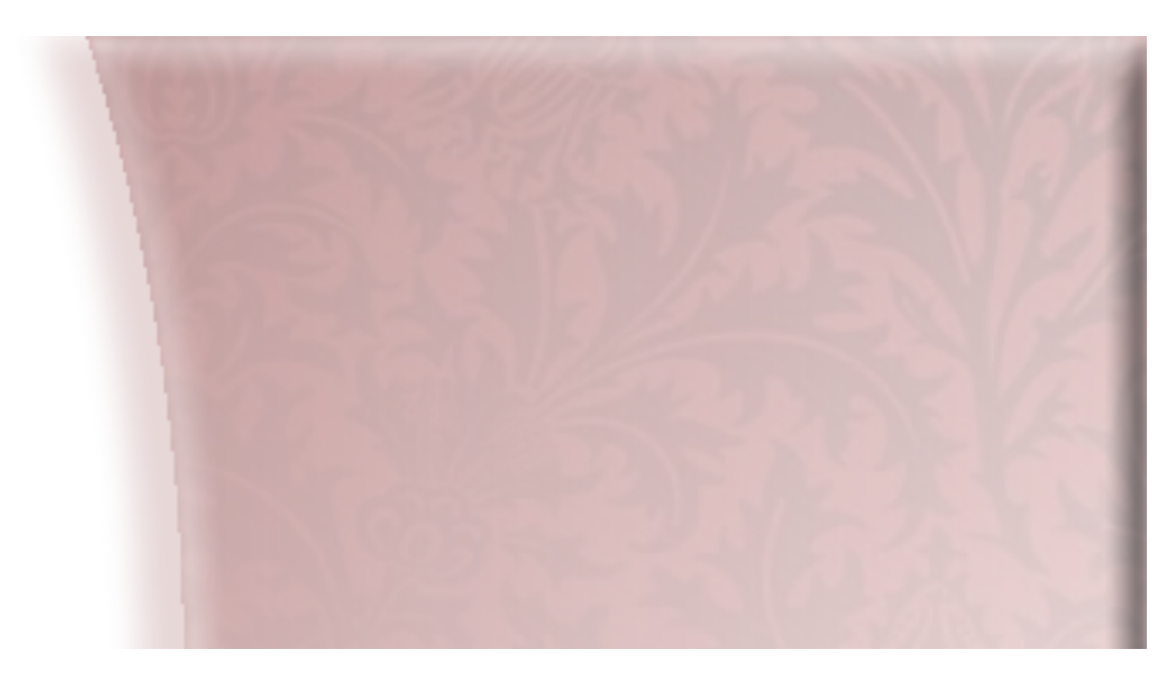

--- FILE ---
content_type: text/html; charset=utf-8
request_url: https://haus-breuss.at/index.php/en/location
body_size: 10176
content:
<!DOCTYPE html>
<html dir="ltr" lang="en-gb">
<head>
    <base href="https://haus-breuss.at/index.php/en/location" />
	<meta http-equiv="content-type" content="text/html; charset=utf-8" />
	<meta name="keywords" content="Zillertal, Hippach, Ramsau, Schwendau, Urlaub, Holiday, Appartements, Haus, Wohlfühlen, Traumdomiziel, liebevoll, eingerichtete, liebevoll eingerichtete, Edelweiß" />
	<meta name="author" content="Admin" />
	<meta name="description" content="Ankommen und Wohlfühlen ... in Ihrem Traumdomiziel im Zillertal!
Unseres Hauses vermieten wir 2 moderne, komfortable und liebevoll eingerichtete Appartements." />
	<meta name="generator" content="Joomla! - Open Source Content Management" />
	<title>Directions / Location</title>
	<link href="/templates/haus_breuss/favicon.ico" rel="shortcut icon" type="image/vnd.microsoft.icon" />
	<link href="/plugins/system/rokbox/assets/styles/rokbox.css" rel="stylesheet" type="text/css" />
	<link href="https://haus-breuss.at/media/plg_sketchcookies/stylesheets/styles.css" rel="stylesheet" type="text/css" />
	<script type="application/json" class="joomla-script-options new">{"csrf.token":"a059f3ee5e94eb862c40c227b201c135","system.paths":{"root":"","base":""}}</script>
	<script src="/media/system/js/mootools-core.js?f4f801ba93f5819015c3d95ad2e6e85e" type="text/javascript"></script>
	<script src="/media/system/js/core.js?f4f801ba93f5819015c3d95ad2e6e85e" type="text/javascript"></script>
	<script src="/media/system/js/mootools-more.js?f4f801ba93f5819015c3d95ad2e6e85e" type="text/javascript"></script>
	<script src="/media/jui/js/jquery.min.js?f4f801ba93f5819015c3d95ad2e6e85e" type="text/javascript"></script>
	<script src="/media/jui/js/jquery-noconflict.js?f4f801ba93f5819015c3d95ad2e6e85e" type="text/javascript"></script>
	<script src="/media/jui/js/jquery-migrate.min.js?f4f801ba93f5819015c3d95ad2e6e85e" type="text/javascript"></script>
	<script src="/media/system/js/caption.js?f4f801ba93f5819015c3d95ad2e6e85e" type="text/javascript"></script>
	<script src="/plugins/system/rokbox/assets/js/rokbox.js" type="text/javascript"></script>
	<script src="https://haus-breuss.at/media/plg_sketchcookies/scripts/general.min.js" type="text/javascript"></script>
	<script type="text/javascript">
jQuery(function($) {
			 $('.hasTip').each(function() {
				var title = $(this).attr('title');
				if (title) {
					var parts = title.split('::', 2);
					var mtelement = document.id(this);
					mtelement.store('tip:title', parts[0]);
					mtelement.store('tip:text', parts[1]);
				}
			});
			var JTooltips = new Tips($('.hasTip').get(), {"maxTitleChars": 50,"fixed": false});
		});jQuery(window).on('load',  function() {
				new JCaption('img.caption');
			});if (typeof RokBoxSettings == 'undefined') RokBoxSettings = {pc: '100'};

window.cookieconsent_options = {"message":"Cookies help us in providing our services. By using our services, you agree that we use cookies.","dismiss":"Accept X","learnMore":"More information...","link":"https://www.haus-breuss.at/index.php/en/contact/privacy-policy","theme":false, "expiryDays":365};
	</script>

    <link rel="stylesheet" href="/templates/system/css/system.css" />
    <link rel="stylesheet" href="/templates/system/css/general.css" />

    <meta name="viewport" content="initial-scale = 1.0, maximum-scale = 1.0, user-scalable = no, width = device-width" />
    <!--[if lt IE 9]><script src="https://html5shiv.googlecode.com/svn/trunk/html5.js"></script><![endif]-->
    <link rel="stylesheet" href="/templates/haus_breuss/css/template.css" media="screen" type="text/css" />
    <!--[if lte IE 7]><link rel="stylesheet" href="/templates/haus_breuss/css/template.ie7.css" media="screen" /><![endif]-->
    <link rel="stylesheet" href="/templates/haus_breuss/css/template.responsive.css" media="all" type="text/css" />
<link rel="stylesheet" type="text/css" href="http://fonts.googleapis.com/css?family=Dancing+Script&amp;subset=latin" />

<link rel="shortcut icon" href="/templates/haus_breuss/favicon.ico" type="image/x-icon" />
    <script>if ('undefined' != typeof jQuery) document._artxJQueryBackup = jQuery;</script>
    <script src="/templates/haus_breuss/jquery.js"></script>
    <script>jQuery.noConflict();</script>
    <script src="/templates/haus_breuss/script.js"></script>
    <script src="/templates/haus_breuss/script.responsive.js"></script>
    <script src="/templates/haus_breuss/modules.js"></script>
    <script>if(typeof jQuery != "undefined") window.artxJQuery = jQuery;</script>    <script>if (document._artxJQueryBackup) jQuery = document._artxJQueryBackup;</script>





<!-- www.wd-profi.de - Webdesign, Printmedien & mehr... -->





<link rel="stylesheet" type="text/css" href="/media/smartslider3/src/SmartSlider3/Application/Frontend/Assets/dist/smartslider.min.css?ver=f0b633e7" media="all">
<link rel="stylesheet" type="text/css" href="https://fonts.googleapis.com/css?display=swap&amp;family=Roboto%3A300%2C400" media="all">
<style data-related="n2-ss-2">div#n2-ss-2 .n2-ss-slider-1{display:grid;position:relative;}div#n2-ss-2 .n2-ss-slider-2{display:grid;position:relative;overflow:hidden;padding:0px 0px 0px 0px;border:0px solid RGBA(62,62,62,1);border-radius:0px;background-clip:padding-box;background-repeat:repeat;background-position:50% 50%;background-size:cover;background-attachment:scroll;z-index:1;}div#n2-ss-2:not(.n2-ss-loaded) .n2-ss-slider-2{background-image:none !important;}div#n2-ss-2 .n2-ss-slider-3{display:grid;grid-template-areas:'cover';position:relative;overflow:hidden;z-index:10;}div#n2-ss-2 .n2-ss-slider-3 > *{grid-area:cover;}div#n2-ss-2 .n2-ss-slide-backgrounds,div#n2-ss-2 .n2-ss-slider-3 > .n2-ss-divider{position:relative;}div#n2-ss-2 .n2-ss-slide-backgrounds{z-index:10;}div#n2-ss-2 .n2-ss-slide-backgrounds > *{overflow:hidden;}div#n2-ss-2 .n2-ss-slide-background{transform:translateX(-100000px);}div#n2-ss-2 .n2-ss-slider-4{place-self:center;position:relative;width:100%;height:100%;z-index:20;display:grid;grid-template-areas:'slide';}div#n2-ss-2 .n2-ss-slider-4 > *{grid-area:slide;}div#n2-ss-2.n2-ss-full-page--constrain-ratio .n2-ss-slider-4{height:auto;}div#n2-ss-2 .n2-ss-slide{display:grid;place-items:center;grid-auto-columns:100%;position:relative;z-index:20;-webkit-backface-visibility:hidden;transform:translateX(-100000px);}div#n2-ss-2 .n2-ss-slide{perspective:1000px;}div#n2-ss-2 .n2-ss-slide-active{z-index:21;}.n2-ss-background-animation{position:absolute;top:0;left:0;width:100%;height:100%;z-index:3;}div#n2-ss-2 .n2-ss-background-animation{position:absolute;top:0;left:0;width:100%;height:100%;z-index:3;}div#n2-ss-2 .n2-ss-background-animation .n2-ss-slide-background{z-index:auto;}div#n2-ss-2 .n2-bganim-side{position:absolute;left:0;top:0;overflow:hidden;background:RGBA(51,51,51,1);}div#n2-ss-2 .n2-bganim-tile-overlay-colored{z-index:100000;background:RGBA(51,51,51,1);}div#n2-ss-2 .n2-ss-control-bullet{visibility:hidden;text-align:center;justify-content:center;z-index:14;}div#n2-ss-2 .n2-ss-control-bullet--calculate-size{left:0 !important;}div#n2-ss-2 .n2-ss-control-bullet-horizontal.n2-ss-control-bullet-fullsize{width:100%;}div#n2-ss-2 .n2-ss-control-bullet-vertical.n2-ss-control-bullet-fullsize{height:100%;flex-flow:column;}div#n2-ss-2 .nextend-bullet-bar{display:inline-flex;vertical-align:top;visibility:visible;align-items:center;flex-wrap:wrap;}div#n2-ss-2 .n2-bar-justify-content-left{justify-content:flex-start;}div#n2-ss-2 .n2-bar-justify-content-center{justify-content:center;}div#n2-ss-2 .n2-bar-justify-content-right{justify-content:flex-end;}div#n2-ss-2 .n2-ss-control-bullet-vertical > .nextend-bullet-bar{flex-flow:column;}div#n2-ss-2 .n2-ss-control-bullet-fullsize > .nextend-bullet-bar{display:flex;}div#n2-ss-2 .n2-ss-control-bullet-horizontal.n2-ss-control-bullet-fullsize > .nextend-bullet-bar{flex:1 1 auto;}div#n2-ss-2 .n2-ss-control-bullet-vertical.n2-ss-control-bullet-fullsize > .nextend-bullet-bar{height:100%;}div#n2-ss-2 .nextend-bullet-bar .n2-bullet{cursor:pointer;transition:background-color 0.4s;}div#n2-ss-2 .nextend-bullet-bar .n2-bullet.n2-active{cursor:default;}div#n2-ss-2 div.n2-ss-bullet-thumbnail-container{position:absolute;z-index:10000000;}div#n2-ss-2 .n2-ss-bullet-thumbnail-container .n2-ss-bullet-thumbnail{background-size:cover;background-repeat:no-repeat;background-position:center;}div#n2-ss-2 .nextend-arrow{cursor:pointer;overflow:hidden;line-height:0 !important;z-index:18;-webkit-user-select:none;}div#n2-ss-2 .nextend-arrow img{position:relative;display:block;}div#n2-ss-2 .nextend-arrow img.n2-arrow-hover-img{display:none;}div#n2-ss-2 .nextend-arrow:FOCUS img.n2-arrow-hover-img,div#n2-ss-2 .nextend-arrow:HOVER img.n2-arrow-hover-img{display:inline;}div#n2-ss-2 .nextend-arrow:FOCUS img.n2-arrow-normal-img,div#n2-ss-2 .nextend-arrow:HOVER img.n2-arrow-normal-img{display:none;}div#n2-ss-2 .nextend-arrow-animated{overflow:hidden;}div#n2-ss-2 .nextend-arrow-animated > div{position:relative;}div#n2-ss-2 .nextend-arrow-animated .n2-active{position:absolute;}div#n2-ss-2 .nextend-arrow-animated-fade{transition:background 0.3s, opacity 0.4s;}div#n2-ss-2 .nextend-arrow-animated-horizontal > div{transition:all 0.4s;transform:none;}div#n2-ss-2 .nextend-arrow-animated-horizontal .n2-active{top:0;}div#n2-ss-2 .nextend-arrow-previous.nextend-arrow-animated-horizontal .n2-active{left:100%;}div#n2-ss-2 .nextend-arrow-next.nextend-arrow-animated-horizontal .n2-active{right:100%;}div#n2-ss-2 .nextend-arrow-previous.nextend-arrow-animated-horizontal:HOVER > div,div#n2-ss-2 .nextend-arrow-previous.nextend-arrow-animated-horizontal:FOCUS > div{transform:translateX(-100%);}div#n2-ss-2 .nextend-arrow-next.nextend-arrow-animated-horizontal:HOVER > div,div#n2-ss-2 .nextend-arrow-next.nextend-arrow-animated-horizontal:FOCUS > div{transform:translateX(100%);}div#n2-ss-2 .nextend-arrow-animated-vertical > div{transition:all 0.4s;transform:none;}div#n2-ss-2 .nextend-arrow-animated-vertical .n2-active{left:0;}div#n2-ss-2 .nextend-arrow-previous.nextend-arrow-animated-vertical .n2-active{top:100%;}div#n2-ss-2 .nextend-arrow-next.nextend-arrow-animated-vertical .n2-active{bottom:100%;}div#n2-ss-2 .nextend-arrow-previous.nextend-arrow-animated-vertical:HOVER > div,div#n2-ss-2 .nextend-arrow-previous.nextend-arrow-animated-vertical:FOCUS > div{transform:translateY(-100%);}div#n2-ss-2 .nextend-arrow-next.nextend-arrow-animated-vertical:HOVER > div,div#n2-ss-2 .nextend-arrow-next.nextend-arrow-animated-vertical:FOCUS > div{transform:translateY(100%);}div#n2-ss-2 .n2-font-44c69e90cad83678a4b6bd499edbcbd2-paragraph{font-family: 'Roboto','Arial';color: #282828;font-size:87.5%;text-shadow: none;line-height: 1.5;font-weight: normal;font-style: normal;text-decoration: none;text-align: left;letter-spacing: normal;word-spacing: normal;text-transform: none;}div#n2-ss-2 .n2-font-44c69e90cad83678a4b6bd499edbcbd2-paragraph a, div#n2-ss-2 .n2-font-44c69e90cad83678a4b6bd499edbcbd2-paragraph a:FOCUS{font-family: 'Roboto','Arial';color: #1890d7;font-size:100%;text-shadow: none;line-height: 1.5;font-weight: normal;font-style: normal;text-decoration: none;text-align: left;letter-spacing: normal;word-spacing: normal;text-transform: none;}div#n2-ss-2 .n2-style-ddfb1b754265dce08ede9af650afba89-dot{background: RGBA(255,255,255,0.67);opacity:1;padding:5px 5px 5px 5px ;box-shadow: none;border: 2px solid RGBA(255,255,255,0);border-radius:50px;margin:4px;}div#n2-ss-2 .n2-style-ddfb1b754265dce08ede9af650afba89-dot.n2-active, div#n2-ss-2 .n2-style-ddfb1b754265dce08ede9af650afba89-dot:HOVER, div#n2-ss-2 .n2-style-ddfb1b754265dce08ede9af650afba89-dot:FOCUS{background: RGBA(1,173,211,0);border: 2px solid RGBA(255,255,255,0.67);}div#n2-ss-2 .n2-ss-slide-limiter{max-width:1027px;}div#n2-ss-2 .n-uc-V1R5PS5bMC3D{padding:0px 0px 0px 0px}div#n2-ss-2 .n-uc-xZwKsKaAmZgH{padding:0px 0px 0px 0px}div#n2-ss-2 .n-uc-IZRyE1i0bbhC{padding:0px 0px 0px 0px}div#n2-ss-2 .n-uc-g0MqsenP47JT{padding:0px 0px 0px 0px}div#n2-ss-2 .n-uc-Y1rTgZxnN04X{padding:0px 0px 0px 0px}div#n2-ss-2 .n-uc-Rn1lT5wLdsVp{padding:0px 0px 0px 0px}div#n2-ss-2 .n-uc-E9V5fURVO83h{padding:0px 0px 0px 0px}div#n2-ss-2 .n-uc-MqZZVoPR23Fq{padding:0px 0px 0px 0px}div#n2-ss-2 .n-uc-TfIxjILdjMuw{padding:0px 0px 0px 0px}div#n2-ss-2 .n-uc-k8lZD15p3mHN{padding:0px 0px 0px 0px}div#n2-ss-2 .nextend-arrow img{width: 32px}@media (min-width: 1200px){div#n2-ss-2 [data-hide-desktopportrait="1"]{display: none !important;}}@media (orientation: landscape) and (max-width: 1199px) and (min-width: 901px),(orientation: portrait) and (max-width: 1199px) and (min-width: 701px){div#n2-ss-2 .n-uc-OcpE71t7sPA2{display:none}div#n2-ss-2 .n-uc-HCJoUuSNSLHY{display:none}div#n2-ss-2 .n-uc-5rIcgEH6TDF7{display:none}div#n2-ss-2 .n-uc-x8EGXvrWnJjR{display:none}div#n2-ss-2 .n-uc-aQG7TOduPhI3{display:none}div#n2-ss-2 .n-uc-6ImxmTZypKbX{display:none}div#n2-ss-2 .n-uc-YbrSwU1bhKRr{display:none}div#n2-ss-2 .n-uc-o6mgQib7dVCO{display:none}div#n2-ss-2 .n-uc-2gkG5AKSysht{display:none}div#n2-ss-2 .n-uc-g9O2IIllWjM5{display:none}div#n2-ss-2 .n-uc-gaXogj2DfTtH{display:none}div#n2-ss-2 .n-uc-bzMpdbUaslDJ{display:none}div#n2-ss-2 [data-hide-tabletportrait="1"]{display: none !important;}.n2-section-smartslider[data-ssid="2"]{display: none;}}@media (orientation: landscape) and (max-width: 900px),(orientation: portrait) and (max-width: 700px){div#n2-ss-2 .n-uc-OcpE71t7sPA2{display:none}div#n2-ss-2 .n-uc-HCJoUuSNSLHY{display:none}div#n2-ss-2 .n-uc-5rIcgEH6TDF7{display:none}div#n2-ss-2 .n-uc-x8EGXvrWnJjR{display:none}div#n2-ss-2 .n-uc-aQG7TOduPhI3{display:none}div#n2-ss-2 .n-uc-6ImxmTZypKbX{display:none}div#n2-ss-2 .n-uc-YbrSwU1bhKRr{display:none}div#n2-ss-2 .n-uc-o6mgQib7dVCO{display:none}div#n2-ss-2 .n-uc-2gkG5AKSysht{display:none}div#n2-ss-2 .n-uc-g9O2IIllWjM5{display:none}div#n2-ss-2 .n-uc-gaXogj2DfTtH{display:none}div#n2-ss-2 .n-uc-bzMpdbUaslDJ{display:none}div#n2-ss-2 [data-hide-mobileportrait="1"]{display: none !important;}.n2-section-smartslider[data-ssid="2"]{display: none;}div#n2-ss-2 .nextend-arrow img{width: 16px}}</style>
<script>(function(){this._N2=this._N2||{_r:[],_d:[],r:function(){this._r.push(arguments)},d:function(){this._d.push(arguments)}}}).call(window);!function(a){a.indexOf("Safari")>0&&-1===a.indexOf("Chrome")&&document.documentElement.style.setProperty("--ss-safari-fix-225962","1px")}(navigator.userAgent);!function(e,i,o,r){(i=e.match(/(Chrome|Firefox|Safari)\/(\d+)\./))&&("Chrome"==i[1]?r=+i[2]>=32:"Firefox"==i[1]?r=+i[2]>=65:"Safari"==i[1]&&(o=e.match(/Version\/(\d+)/)||e.match(/(\d+)[0-9_]+like Mac/))&&(r=+o[1]>=14),r&&document.documentElement.classList.add("n2webp"))}(navigator.userAgent);</script><script src="/media/smartslider3/src/SmartSlider3/Application/Frontend/Assets/dist/n2.min.js?ver=f0b633e7" defer async></script>
<script src="/media/smartslider3/src/SmartSlider3/Application/Frontend/Assets/dist/smartslider-frontend.min.js?ver=f0b633e7" defer async></script>
<script src="/media/smartslider3/src/SmartSlider3/Slider/SliderType/Simple/Assets/dist/ss-simple.min.js?ver=f0b633e7" defer async></script>
<script src="/media/smartslider3/src/SmartSlider3/Slider/SliderType/Simple/Assets/dist/smartslider-backgroundanimation.min.js?ver=f0b633e7" defer async></script>
<script src="/media/smartslider3/src/SmartSlider3/Widget/Bullet/Assets/dist/w-bullet.min.js?ver=f0b633e7" defer async></script>
<script src="/media/smartslider3/src/SmartSlider3/Widget/Arrow/ArrowImage/Assets/dist/w-arrow-image.min.js?ver=f0b633e7" defer async></script>
<script>_N2.r('documentReady',function(){_N2.r(["documentReady","smartslider-frontend","smartslider-backgroundanimation","SmartSliderWidgetBulletTransition","SmartSliderWidgetArrowImage","ss-simple"],function(){new _N2.SmartSliderSimple('n2-ss-2',{"admin":false,"background.video.mobile":1,"loadingTime":2000,"randomize":{"randomize":0,"randomizeFirst":0},"callbacks":"","alias":{"id":0,"smoothScroll":0,"slideSwitch":0,"scroll":1},"align":"normal","isDelayed":0,"responsive":{"mediaQueries":{"all":false,"desktopportrait":["(min-width: 1200px)"],"tabletportrait":["(orientation: landscape) and (max-width: 1199px) and (min-width: 901px)","(orientation: portrait) and (max-width: 1199px) and (min-width: 701px)"],"mobileportrait":["(orientation: landscape) and (max-width: 900px)","(orientation: portrait) and (max-width: 700px)"]},"base":{"slideOuterWidth":1000,"slideOuterHeight":370,"sliderWidth":1000,"sliderHeight":370,"slideWidth":1000,"slideHeight":370},"hideOn":{"desktopLandscape":false,"desktopPortrait":false,"tabletLandscape":true,"tabletPortrait":true,"mobileLandscape":true,"mobilePortrait":true},"onResizeEnabled":true,"type":"auto","sliderHeightBasedOn":"real","focusUser":1,"focusEdge":"auto","breakpoints":[{"device":"tabletPortrait","type":"max-screen-width","portraitWidth":1199,"landscapeWidth":1199},{"device":"mobilePortrait","type":"max-screen-width","portraitWidth":700,"landscapeWidth":900}],"enabledDevices":{"desktopLandscape":0,"desktopPortrait":1,"tabletLandscape":0,"tabletPortrait":1,"mobileLandscape":0,"mobilePortrait":1},"sizes":{"desktopPortrait":{"width":1000,"height":370,"max":3000,"min":1000},"tabletPortrait":{"width":701,"height":259,"customHeight":false,"max":1199,"min":701},"mobilePortrait":{"width":320,"height":118,"customHeight":false,"max":900,"min":320}},"overflowHiddenPage":0,"focus":{"offsetTop":"","offsetBottom":""}},"controls":{"mousewheel":0,"touch":"horizontal","keyboard":1,"blockCarouselInteraction":1},"playWhenVisible":1,"playWhenVisibleAt":0.5,"lazyLoad":2,"lazyLoadNeighbor":0,"blockrightclick":1,"maintainSession":0,"autoplay":{"enabled":1,"start":1,"duration":4000,"autoplayLoop":1,"allowReStart":1,"pause":{"click":1,"mouse":"enter","mediaStarted":1},"resume":{"click":0,"mouse":"leave","mediaEnded":1,"slidechanged":0},"interval":1,"intervalModifier":"loop","intervalSlide":"current"},"perspective":1000,"layerMode":{"playOnce":0,"playFirstLayer":1,"mode":"skippable","inAnimation":"mainInEnd"},"parallax":{"enabled":1,"mobile":0,"is3D":0,"animate":1,"horizontal":"mouse","vertical":"mouse","origin":"slider","scrollmove":"both"},"postBackgroundAnimations":0,"bgAnimations":{"global":0,"color":"RGBA(51,51,51,1)","speed":"normal","slides":[{"animation":[{"type":"Flat","tiles":{"delay":0,"sequence":"ForwardDiagonal"},"main":{"type":"both","duration":1,"zIndex":2,"current":{"ease":"easeOutCubic","opacity":0}}}],"speed":"normal"},{"animation":[{"type":"Flat","tiles":{"delay":0,"sequence":"ForwardDiagonal"},"main":{"type":"both","duration":1,"zIndex":2,"current":{"ease":"easeOutCubic","opacity":0}}}],"speed":"normal"},{"animation":[{"type":"Flat","tiles":{"delay":0,"sequence":"ForwardDiagonal"},"main":{"type":"both","duration":1,"zIndex":2,"current":{"ease":"easeOutCubic","opacity":0}}}],"speed":"normal"},{"animation":[{"type":"Flat","tiles":{"delay":0,"sequence":"ForwardDiagonal"},"main":{"type":"both","duration":1,"zIndex":2,"current":{"ease":"easeOutCubic","opacity":0}}}],"speed":"normal"},{"animation":[{"type":"Flat","tiles":{"delay":0,"sequence":"ForwardDiagonal"},"main":{"type":"both","duration":1,"zIndex":2,"current":{"ease":"easeOutCubic","opacity":0}}}],"speed":"normal"},{"animation":[{"type":"Flat","tiles":{"delay":0,"sequence":"ForwardDiagonal"},"main":{"type":"both","duration":1,"zIndex":2,"current":{"ease":"easeOutCubic","opacity":0}}}],"speed":"normal"},{"animation":[{"type":"Flat","tiles":{"delay":0,"sequence":"ForwardDiagonal"},"main":{"type":"both","duration":1,"zIndex":2,"current":{"ease":"easeOutCubic","opacity":0}}}],"speed":"normal"},{"animation":[{"type":"Flat","tiles":{"delay":0,"sequence":"ForwardDiagonal"},"main":{"type":"both","duration":1,"zIndex":2,"current":{"ease":"easeOutCubic","opacity":0}}}],"speed":"normal"},{"animation":[{"type":"Flat","tiles":{"delay":0,"sequence":"ForwardDiagonal"},"main":{"type":"both","duration":1,"zIndex":2,"current":{"ease":"easeOutCubic","opacity":0}}}],"speed":"normal"}]},"mainanimation":{"type":"crossfade","duration":800,"delay":0,"ease":"easeOutQuad","shiftedBackgroundAnimation":"auto"},"carousel":1,"initCallbacks":function(){new _N2.SmartSliderWidgetBulletTransition(this,{"area":9,"dotClasses":"n2-style-ddfb1b754265dce08ede9af650afba89-dot ","mode":"","action":"click"});new _N2.SmartSliderWidgetArrowImage(this)}})})});</script>	<script type="application/json" class="joomla-script-options new">{"csrf.token":"a059f3ee5e94eb862c40c227b201c135","system.paths":{"root":"","base":""}}</script>
</head>
<body>
<div id="main">
<header class="header">
    <div class="shapes">        
            </div>
<div class="logo logo-894839380"><!-- begin nostyle -->
<div class="nostyle">
<!-- begin nostyle content -->
<div><div class="n2-section-smartslider fitvidsignore " data-ssid="2" tabindex="0" role="region" aria-label="Slider"><div id="n2-ss-2-align" class="n2-ss-align"><div class="n2-padding"><div id="n2-ss-2" data-creator="Smart Slider 3" data-responsive="auto" class="n2-ss-slider n2-ow n2-has-hover n2notransition  " data-ss-legacy-font-scale="1">



<div class="n2-ss-slider-controls-side"><div class="n2-ss-slider-controls n2-ss-slider-controls-absolute-left"><div style="--widget-offset:15px;" class="n2-ss-widget nextend-arrow n2-ow-all nextend-arrow-previous  nextend-arrow-animated-fade" id="n2-ss-2-arrow-previous" role="button" aria-label="previous arrow" tabindex="0"><img width="32" height="32" class="skip-lazy" data-skip-lazy="1" src="[data-uri]" alt="previous arrow"></div></div><div class="n2-ss-slider-wrapper-inside">
        <div class="n2-ss-slider-1 n2_ss__touch_element n2-ow">
            <div class="n2-ss-slider-2 n2-ow">
                                                    <div class="n2-ss-background-animation n2-ow"></div>
                                <div class="n2-ss-slider-3 n2-ow">

                    <div class="n2-ss-static-slide n2-ow"><div class="n2-ss-layer n2-ow n-uc-k8lZD15p3mHN" data-sstype="slide" data-pm="default"><div class="n2-ss-layer n2-ow n-uc-g9O2IIllWjM5" data-pm="absolute" data-responsiveposition="1" data-desktopportraitleft="0" data-desktopportraittop="0" data-responsivesize="1" data-desktopportraitwidth="335" data-desktopportraitheight="auto" data-desktopportraitalign="right" data-desktopportraitvalign="bottom" data-parentid="" data-desktopportraitparentalign="center" data-desktopportraitparentvalign="middle" data-hidetabletportrait="1" data-hidemobileportrait="1" data-sstype="layer"><div class=" n2-ss-item-image-content n2-ss-item-content n2-ow-all"><picture class="skip-lazy" data-skip-lazy="1"><img id="n2-ss-2item10" alt="" class="skip-lazy" style="width:100%;height:auto" loading="lazy" width="335" height="370" data-skip-lazy="1" src="/images/headers/header.png" /></picture></div></div><div class="n2-ss-layer n2-ow n-uc-gaXogj2DfTtH" data-pm="absolute" data-responsiveposition="1" data-desktopportraitleft="357" data-tabletportraitleft="354" data-mobileportraitleft="352" data-desktopportraittop="-132" data-tabletportraittop="-132" data-mobileportraittop="-111" data-responsivesize="1" data-desktopportraitwidth="272" data-tabletportraitwidth="272" data-mobileportraitwidth="272" data-desktopportraitheight="auto" data-tabletportraitheight="auto" data-mobileportraitheight="auto" data-desktopportraitalign="center" data-tabletportraitalign="center" data-mobileportraitalign="center" data-desktopportraitvalign="middle" data-tabletportraitvalign="middle" data-mobileportraitvalign="middle" data-parentid="" data-desktopportraitparentalign="center" data-desktopportraitparentvalign="middle" data-adaptivefont="0" data-hidetabletportrait="1" data-hidemobileportrait="1" data-sstype="layer"><div class=" n2-ss-item-image-content n2-ss-item-content n2-ow-all"><picture class="skip-lazy" data-skip-lazy="1"><img id="n2-ss-2item11" alt="" class="skip-lazy" style="width:100%;height:auto" loading="lazy" width="272" height="60" data-skip-lazy="1" src="/images/headers/Name.png" /></picture></div></div><div class="n2-ss-layer n2-ow n-uc-bzMpdbUaslDJ" data-pm="absolute" data-responsiveposition="1" data-desktopportraitleft="731" data-tabletportraitleft="732" data-mobileportraitleft="741" data-desktopportraittop="96" data-tabletportraittop="97" data-mobileportraittop="87" data-responsivesize="1" data-desktopportraitwidth="400" data-tabletportraitwidth="400" data-mobileportraitwidth="400" data-desktopportraitheight="auto" data-tabletportraitheight="auto" data-mobileportraitheight="auto" data-desktopportraitalign="left" data-tabletportraitalign="left" data-mobileportraitalign="left" data-desktopportraitvalign="top" data-tabletportraitvalign="top" data-mobileportraitvalign="top" data-parentid="" data-desktopportraitparentalign="center" data-desktopportraitparentvalign="middle" data-adaptivefont="0" data-hidetabletportrait="1" data-hidemobileportrait="1" data-sstype="layer"><div class="n2-ss-item-content n2-ss-text n2-ow-all"><div class=""><p class="n2-font-44c69e90cad83678a4b6bd499edbcbd2-paragraph   "><span style="font-size: 15pt; color: #800000;"><strong>Dorf 50</strong></span><br /><span style="font-size: 15pt; color: #800000;"><strong>6283 Hippach</strong></span></p>
<p class="n2-font-44c69e90cad83678a4b6bd499edbcbd2-paragraph   "><span style="font-size: 15pt; color: #800000;"><strong>Tel. : 0043 664 3012212</strong></span></p>
<p class="n2-font-44c69e90cad83678a4b6bd499edbcbd2-paragraph   "><span style="font-size: 15pt; color: #800000;"><strong>Mail: <a href="mailto:info@haus-breuss.at"><span style="font-size: 15pt; color: #800000;"><strong>info@haus-breuss.at</strong></span><br /><span style="font-size: 15pt; color: #800000;"><strong>Web: <a href="https://www.haus-breuss.at"><span style="font-size: 15pt; color: #800000;"><strong>www.haus-breuss.at</strong></span></a></strong></span></a></strong></span></p>
</div></div></div></div></div><div class="n2-ss-slide-backgrounds n2-ow-all"><div class="n2-ss-slide-background" data-public-id="1" data-mode="fill"><div data-color="RGBA(255,255,255,0)" style="background-color: RGBA(255,255,255,0);" class="n2-ss-slide-background-color"></div></div><div class="n2-ss-slide-background" data-public-id="2" data-mode="fill"><div data-color="RGBA(255,255,255,0)" style="background-color: RGBA(255,255,255,0);" class="n2-ss-slide-background-color"></div></div><div class="n2-ss-slide-background" data-public-id="3" data-mode="fill"><div data-color="RGBA(255,255,255,0)" style="background-color: RGBA(255,255,255,0);" class="n2-ss-slide-background-color"></div></div><div class="n2-ss-slide-background" data-public-id="4" data-mode="fill"><div data-color="RGBA(255,255,255,0)" style="background-color: RGBA(255,255,255,0);" class="n2-ss-slide-background-color"></div></div><div class="n2-ss-slide-background" data-public-id="5" data-mode="fill"><div data-color="RGBA(255,255,255,0)" style="background-color: RGBA(255,255,255,0);" class="n2-ss-slide-background-color"></div></div><div class="n2-ss-slide-background" data-public-id="6" data-mode="fill"><div data-color="RGBA(255,255,255,0)" style="background-color: RGBA(255,255,255,0);" class="n2-ss-slide-background-color"></div></div><div class="n2-ss-slide-background" data-public-id="7" data-mode="fill"><div data-color="RGBA(255,255,255,0)" style="background-color: RGBA(255,255,255,0);" class="n2-ss-slide-background-color"></div></div><div class="n2-ss-slide-background" data-public-id="8" data-mode="fill"><div data-color="RGBA(255,255,255,0)" style="background-color: RGBA(255,255,255,0);" class="n2-ss-slide-background-color"></div></div><div class="n2-ss-slide-background" data-public-id="9" data-mode="fill"><div data-color="RGBA(255,255,255,0)" style="background-color: RGBA(255,255,255,0);" class="n2-ss-slide-background-color"></div></div></div>                    <div class="n2-ss-slider-4 n2-ow">
                        <svg xmlns="http://www.w3.org/2000/svg" viewBox="0 0 1000 370" data-related-device="desktopPortrait" class="n2-ow n2-ss-preserve-size n2-ss-preserve-size--slider n2-ss-slide-limiter"></svg><div data-first="1" data-slide-duration="0" data-id="4" data-slide-public-id="1" data-title="slider-01.jpg" class="n2-ss-slide n2-ow  n2-ss-slide-4"><div role="note" class="n2-ss-slide--focus" tabindex="-1">slider-01.jpg</div><div class="n2-ss-layers-container n2-ss-slide-limiter n2-ow"><div class="n2-ss-layer n2-ow n-uc-V1R5PS5bMC3D" data-sstype="slide" data-pm="default"><div class="n2-ss-layer n2-ow n-uc-OcpE71t7sPA2" data-pm="absolute" data-responsiveposition="1" data-desktopportraitleft="0" data-desktopportraittop="25" data-responsivesize="1" data-desktopportraitwidth="724" data-desktopportraitheight="auto" data-desktopportraitalign="left" data-desktopportraitvalign="bottom" data-parentid="" data-desktopportraitparentalign="center" data-desktopportraitparentvalign="middle" data-adaptivefont="0" data-hidetabletportrait="1" data-hidemobileportrait="1" data-sstype="layer"><div class=" n2-ss-item-image-content n2-ss-item-content n2-ow-all"><picture class="skip-lazy" data-skip-lazy="1"><img id="n2-ss-2item1" alt="" class="skip-lazy" style="width:100%;height:auto" width="680" height="371" data-skip-lazy="1" src="/images/headers/slider-01.jpg" /></picture></div></div></div></div></div><div data-slide-duration="0" data-id="5" data-slide-public-id="2" data-title="slider-02.jpg" class="n2-ss-slide n2-ow  n2-ss-slide-5"><div role="note" class="n2-ss-slide--focus" tabindex="-1">slider-02.jpg</div><div class="n2-ss-layers-container n2-ss-slide-limiter n2-ow"><div class="n2-ss-layer n2-ow n-uc-xZwKsKaAmZgH" data-sstype="slide" data-pm="default"><div class="n2-ss-layer n2-ow n-uc-HCJoUuSNSLHY" data-pm="absolute" data-responsiveposition="1" data-desktopportraitleft="0" data-desktopportraittop="22" data-responsivesize="1" data-desktopportraitwidth="719" data-desktopportraitheight="auto" data-desktopportraitalign="left" data-desktopportraitvalign="bottom" data-parentid="" data-desktopportraitparentalign="center" data-desktopportraitparentvalign="middle" data-adaptivefont="0" data-hidetabletportrait="1" data-hidemobileportrait="1" data-sstype="layer"><div class=" n2-ss-item-image-content n2-ss-item-content n2-ow-all"><picture class="skip-lazy" data-skip-lazy="1"><img id="n2-ss-2item2" alt="" class="skip-lazy" style="width:100%;height:auto" loading="lazy" width="680" height="371" data-skip-lazy="1" src="/images/headers/slider-02.jpg" /></picture></div></div></div></div></div><div data-slide-duration="0" data-id="6" data-slide-public-id="3" data-title="slider-03.jpg" class="n2-ss-slide n2-ow  n2-ss-slide-6"><div role="note" class="n2-ss-slide--focus" tabindex="-1">slider-03.jpg</div><div class="n2-ss-layers-container n2-ss-slide-limiter n2-ow"><div class="n2-ss-layer n2-ow n-uc-IZRyE1i0bbhC" data-sstype="slide" data-pm="default"><div class="n2-ss-layer n2-ow n-uc-5rIcgEH6TDF7" data-pm="absolute" data-responsiveposition="1" data-desktopportraitleft="0" data-desktopportraittop="32" data-responsivesize="1" data-desktopportraitwidth="736" data-desktopportraitheight="auto" data-desktopportraitalign="left" data-desktopportraitvalign="bottom" data-parentid="" data-desktopportraitparentalign="center" data-desktopportraitparentvalign="middle" data-adaptivefont="0" data-hidetabletportrait="1" data-hidemobileportrait="1" data-sstype="layer"><div class=" n2-ss-item-image-content n2-ss-item-content n2-ow-all"><picture class="skip-lazy" data-skip-lazy="1"><img id="n2-ss-2item3" alt="" class="skip-lazy" style="width:100%;height:auto" loading="lazy" width="680" height="371" data-skip-lazy="1" src="/images/headers/slider-03.jpg" /></picture></div></div></div></div></div><div data-slide-duration="0" data-id="7" data-slide-public-id="4" data-title="slider-04.jpg" class="n2-ss-slide n2-ow  n2-ss-slide-7"><div role="note" class="n2-ss-slide--focus" tabindex="-1">slider-04.jpg</div><div class="n2-ss-layers-container n2-ss-slide-limiter n2-ow"><div class="n2-ss-layer n2-ow n-uc-g0MqsenP47JT" data-sstype="slide" data-pm="default"><div class="n2-ss-layer n2-ow n-uc-x8EGXvrWnJjR" data-pm="absolute" data-responsiveposition="1" data-desktopportraitleft="0" data-desktopportraittop="27" data-responsivesize="1" data-desktopportraitwidth="727" data-desktopportraitheight="auto" data-desktopportraitalign="left" data-desktopportraitvalign="bottom" data-parentid="" data-desktopportraitparentalign="center" data-desktopportraitparentvalign="middle" data-adaptivefont="0" data-hidetabletportrait="1" data-hidemobileportrait="1" data-sstype="layer"><div class=" n2-ss-item-image-content n2-ss-item-content n2-ow-all"><picture class="skip-lazy" data-skip-lazy="1"><img id="n2-ss-2item4" alt="" class="skip-lazy" style="width:100%;height:auto" loading="lazy" width="680" height="371" data-skip-lazy="1" src="/images/headers/slider-04.jpg" /></picture></div></div></div></div></div><div data-slide-duration="0" data-id="8" data-slide-public-id="5" data-title="slider-05.jpg" class="n2-ss-slide n2-ow  n2-ss-slide-8"><div role="note" class="n2-ss-slide--focus" tabindex="-1">slider-05.jpg</div><div class="n2-ss-layers-container n2-ss-slide-limiter n2-ow"><div class="n2-ss-layer n2-ow n-uc-Y1rTgZxnN04X" data-sstype="slide" data-pm="default"><div class="n2-ss-layer n2-ow n-uc-aQG7TOduPhI3" data-pm="absolute" data-responsiveposition="1" data-desktopportraitleft="0" data-desktopportraittop="22" data-responsivesize="1" data-desktopportraitwidth="719" data-desktopportraitheight="auto" data-desktopportraitalign="left" data-desktopportraitvalign="bottom" data-parentid="" data-desktopportraitparentalign="center" data-desktopportraitparentvalign="middle" data-adaptivefont="0" data-hidetabletportrait="1" data-hidemobileportrait="1" data-sstype="layer"><div class=" n2-ss-item-image-content n2-ss-item-content n2-ow-all"><picture class="skip-lazy" data-skip-lazy="1"><img id="n2-ss-2item5" alt="" class="skip-lazy" style="width:100%;height:auto" loading="lazy" width="680" height="371" data-skip-lazy="1" src="/images/headers/slider-05.jpg" /></picture></div></div></div></div></div><div data-slide-duration="0" data-id="9" data-slide-public-id="6" data-title="slider-06.jpg" class="n2-ss-slide n2-ow  n2-ss-slide-9"><div role="note" class="n2-ss-slide--focus" tabindex="-1">slider-06.jpg</div><div class="n2-ss-layers-container n2-ss-slide-limiter n2-ow"><div class="n2-ss-layer n2-ow n-uc-Rn1lT5wLdsVp" data-sstype="slide" data-pm="default"><div class="n2-ss-layer n2-ow n-uc-6ImxmTZypKbX" data-pm="absolute" data-responsiveposition="1" data-desktopportraitleft="0" data-desktopportraittop="22" data-responsivesize="1" data-desktopportraitwidth="719" data-desktopportraitheight="auto" data-desktopportraitalign="left" data-desktopportraitvalign="bottom" data-parentid="" data-desktopportraitparentalign="center" data-desktopportraitparentvalign="middle" data-adaptivefont="0" data-hidetabletportrait="1" data-hidemobileportrait="1" data-sstype="layer"><div class=" n2-ss-item-image-content n2-ss-item-content n2-ow-all"><picture class="skip-lazy" data-skip-lazy="1"><img id="n2-ss-2item6" alt="" class="skip-lazy" style="width:100%;height:auto" loading="lazy" width="680" height="371" data-skip-lazy="1" src="/images/headers/slider-06.jpg" /></picture></div></div></div></div></div><div data-slide-duration="0" data-id="10" data-slide-public-id="7" data-title="slider-07.jpg" class="n2-ss-slide n2-ow  n2-ss-slide-10"><div role="note" class="n2-ss-slide--focus" tabindex="-1">slider-07.jpg</div><div class="n2-ss-layers-container n2-ss-slide-limiter n2-ow"><div class="n2-ss-layer n2-ow n-uc-E9V5fURVO83h" data-sstype="slide" data-pm="default"><div class="n2-ss-layer n2-ow n-uc-YbrSwU1bhKRr" data-pm="absolute" data-responsiveposition="1" data-desktopportraitleft="0" data-desktopportraittop="22" data-responsivesize="1" data-desktopportraitwidth="719" data-desktopportraitheight="auto" data-desktopportraitalign="left" data-desktopportraitvalign="bottom" data-parentid="" data-desktopportraitparentalign="center" data-desktopportraitparentvalign="middle" data-adaptivefont="0" data-hidetabletportrait="1" data-hidemobileportrait="1" data-sstype="layer"><div class=" n2-ss-item-image-content n2-ss-item-content n2-ow-all"><picture class="skip-lazy" data-skip-lazy="1"><img id="n2-ss-2item7" alt="" class="skip-lazy" style="width:100%;height:auto" loading="lazy" width="680" height="371" data-skip-lazy="1" src="/images/headers/slider-07.jpg" /></picture></div></div></div></div></div><div data-slide-duration="0" data-id="11" data-slide-public-id="8" data-title="slider-08.jpg" class="n2-ss-slide n2-ow  n2-ss-slide-11"><div role="note" class="n2-ss-slide--focus" tabindex="-1">slider-08.jpg</div><div class="n2-ss-layers-container n2-ss-slide-limiter n2-ow"><div class="n2-ss-layer n2-ow n-uc-MqZZVoPR23Fq" data-sstype="slide" data-pm="default"><div class="n2-ss-layer n2-ow n-uc-o6mgQib7dVCO" data-pm="absolute" data-responsiveposition="1" data-desktopportraitleft="0" data-desktopportraittop="22" data-responsivesize="1" data-desktopportraitwidth="718" data-desktopportraitheight="auto" data-desktopportraitalign="left" data-desktopportraitvalign="bottom" data-parentid="" data-desktopportraitparentalign="center" data-desktopportraitparentvalign="middle" data-adaptivefont="0" data-hidetabletportrait="1" data-hidemobileportrait="1" data-sstype="layer"><div class=" n2-ss-item-image-content n2-ss-item-content n2-ow-all"><picture class="skip-lazy" data-skip-lazy="1"><img id="n2-ss-2item8" alt="" class="skip-lazy" style="width:100%;height:auto" loading="lazy" width="680" height="371" data-skip-lazy="1" src="/images/headers/slider-08.jpg" /></picture></div></div></div></div></div><div data-slide-duration="0" data-id="12" data-slide-public-id="9" data-title="slider-09.jpg" class="n2-ss-slide n2-ow  n2-ss-slide-12"><div role="note" class="n2-ss-slide--focus" tabindex="-1">slider-09.jpg</div><div class="n2-ss-layers-container n2-ss-slide-limiter n2-ow"><div class="n2-ss-layer n2-ow n-uc-TfIxjILdjMuw" data-sstype="slide" data-pm="default"><div class="n2-ss-layer n2-ow n-uc-2gkG5AKSysht" data-pm="absolute" data-responsiveposition="1" data-desktopportraitleft="0" data-desktopportraittop="23" data-responsivesize="1" data-desktopportraitwidth="720" data-desktopportraitheight="auto" data-desktopportraitalign="left" data-desktopportraitvalign="bottom" data-parentid="" data-desktopportraitparentalign="center" data-desktopportraitparentvalign="middle" data-adaptivefont="0" data-hidetabletportrait="1" data-hidemobileportrait="1" data-sstype="layer"><div class=" n2-ss-item-image-content n2-ss-item-content n2-ow-all"><picture class="skip-lazy" data-skip-lazy="1"><img id="n2-ss-2item9" alt="" class="skip-lazy" style="width:100%;height:auto" loading="lazy" width="680" height="371" data-skip-lazy="1" src="/images/headers/slider-09.jpg" /></picture></div></div></div></div></div>                    </div>

                                    </div>
            </div>
        </div>
        <div class="n2-ss-slider-controls n2-ss-slider-controls-absolute-left-bottom"><div style="--widget-offset:10px;" class="n2-ss-widget n2-ss-widget-display-hover n2-ss-control-bullet n2-ow-all n2-ss-control-bullet-horizontal"><div class=" nextend-bullet-bar n2-bar-justify-content-center"><div class="n2-bullet n2-style-ddfb1b754265dce08ede9af650afba89-dot " style="visibility:hidden;"></div></div></div></div></div><div class="n2-ss-slider-controls n2-ss-slider-controls-absolute-right"><div style="--widget-offset:15px;" class="n2-ss-widget nextend-arrow n2-ow-all nextend-arrow-next  nextend-arrow-animated-fade" id="n2-ss-2-arrow-next" role="button" aria-label="next arrow" tabindex="0"><img width="32" height="32" class="skip-lazy" data-skip-lazy="1" src="[data-uri]" alt="next arrow"></div></div></div></div><ss3-loader></ss3-loader></div></div><div class="n2_clear"></div></div></div><!-- end nostyle content -->
</div>
<!-- end nostyle -->
    </div><a href="/./" title="zur Startseite" class="logo logo-142154757">
    <img src="/templates/haus_breuss/images/logo-142154757.png" />
</a>                                           
</header>
<nav class="nav">
    <div class="nav-inner">    
<div class="hmenu-extra2">

<div class="customnostyle"  >
	<p><a href="/index.php/en/home"><img style="float: right; margin-right: 10px;" src="/images/content/EN.png" alt="EN" /></a>  <a href="/index.php/de"><img style="float: right; margin-right: 5px;" src="/images/content/DE.png" alt="DE" /></a>  </p></div>
</div>
<ul class="hmenu"><li class="item-184"><a href="/index.php/en/home">Home</a></li><li class="item-185"><a href="/index.php/en/apartment-1">Apartment 1</a></li><li class="item-186"><a href="/index.php/en/apartment-2">Apartment 2</a></li><li class="item-188"><a href="/index.php/en/prices">Prices</a></li><li class="item-189 deeper parent"><a href="/index.php/en/contact">Contact us</a><ul><li class="item-248"><a href="/index.php/en/contact/privacy-policy">Privacy Policy</a></li></ul></li><li class="item-190"><a href="https://booking.mayrhofen.at/unterkuenfte/angebote/detail/unterkunft/breuss-peter-und-elisabeth-hippach/" target="_blank">Online booking / Availability</a></li></ul>        </div>
    </nav>
<div class="sheet clearfix">
            <div class="layout-wrapper">
                <div class="content-layout">
                    <div class="content-layout-row">
                        <div class="layout-cell sidebar1">
<div class="vmenublock clearfix"><div class="vmenublockheader"><h3 class="t">Main Menu</h3></div><div class="vmenublockcontent"><ul class="vmenu"><li class="item-191"><a href="/index.php/en/home">Home</a></li><li class="item-192"><a href="/index.php/en/apartment-1">Apartment 1</a></li><li class="item-193"><a href="/index.php/en/apartment-2">Apartment 2</a></li><li class="item-194"><a href="/index.php/en/general">General</a></li><li class="item-195"><a href="/index.php/en/prices">Prices</a></li><li class="item-196"><a href="/index.php/en/contact">Contact &amp; Inquiry</a></li><li class="item-197"><a href="https://booking.mayrhofen.at/unterkuenfte/angebote/detail/unterkunft/breuss-peter-und-elisabeth-hippach/" target="_blank">Online booking / Availability</a></li><li class="item-198"><a href="/index.php/en/zillertal-summer-englisch">Zillertal in Summer</a></li><li class="item-199"><a href="/index.php/en/zillertal-winter-englisch">Zillertal in Winter</a></li><li class="item-200 current active"><a class=" active" href="/index.php/en/location">Directions / Location</a></li><li class="item-201"><a href="/index.php/en/imprint">Imprint</a></li><li class="item-249"><a href="/index.php/en/contact/privacy-policy">Privacy Policy</a></li></ul></div></div><div class="block clearfix"><div class="blockcontent"><div class="bannergroup">

	<div class="banneritem">
																																																																			<a href="/index.php/en/component/banners/click/2" target="_blank" rel="noopener noreferrer"
							title="Skischule Horberg">
							<img src="https://haus-breuss.at/images/banner/skischule-horberg.jpg"
								alt="Skischule Horberg"
																							/>
						</a>
																<div class="clr"></div>
	</div>

</div></div></div>                        </div>
                        <div class="layout-cell content">
<article class="post messages"><div class="postcontent clearfix">
<div id="system-message-container">
</div></div></article><div class="item-page" itemscope itemtype="http://schema.org/Article"><article class="post"><div class="postmetadataheader"><h2 class="postheader">Our Location</h2></div><div class="postcontent clearfix"><div class="article"><p style="text-align: center;"><span style="color: #000000;">		<div class="moduletable">
						

<div class="custom"  >
	<p style="text-align: center;"><iframe src="https://www.google.com/maps/embed?pb=!1m18!1m12!1m3!1d2383.38095745484!2d11.86472705351048!3d47.20883276995421!2m3!1f0!2f0!3f0!3m2!1i1024!2i768!4f13.1!3m3!1m2!1s0x4777dcbfd57bf307%3A0x43d4fefeadf6ec17!2sHippach-Dorf+50%2C+6283+Hippach-Schwendberg%2C+%C3%96sterreich!5e1!3m2!1sde!2sus!4v1448563489363" width="650" height="420" frameborder="0" style="border:0" allowfullscreen></iframe></p></div>
		</div>
	</span>&nbsp;</p>
<table border="0" style="width: 98%; height: 98px;" cellspacing="1" cellpadding="1" align="center">
<tbody>
<tr>
<td><hr />
<p><span style="text-decoration: underline;"><strong>By car:</strong></span></p>
</td>
</tr>
<tr>
<td>Follow the A12 Inntal-freeway until the exit &ldquo;Wiesing&rdquo; or &ldquo;Zillertal&rdquo; &ndash; continue to travel on the B169 Zillertalstreet through the Brettfall-tunnel towards the Zillertal. Follow that road through Schlitters, F&uuml;gen and Uderns. You will come to a roundabout after a series of tunnels, exit the roundabout towards the inner valley. Continue on this road until you come to an intersection in Ramsau. Turn right towards Hippach. Turn right again on the first exit after the bridge and drive about 500 metres in that direction. Your destination is the 5. House on the left side.<br /><br /><a href="http://www.map24.at" target="_blank">&gt; Routeplanner</a></td>
</tr>
<tr>
<td><hr />
<p><span style="text-decoration: underline;"><strong>By public transport:</strong></span></p>
</td>
</tr>
<tr>
<td>&Ouml;BB-train station Jenbach &ndash; switch to Zillertalbahn to Ramsau, or go by bus to Ramsau<br /><br /><a href="http://www.oebb.at/en/" target="_blank" title="&Ouml;BB">&gt; &Ouml;BB</a><br /><a href="http://www.zillertalbahn.at/page.cfm?vpath=index&amp;switchLocale=en_GB)" target="_blank" title="Zillertalbahn">&gt; Zillertalbahn</a></td>
</tr>
</tbody>
</table></div></div></article></div>                        </div>
                    </div>
                </div>
            </div>
<footer class="footer">
    <!-- begin nostyle -->
<div class="nostyle">
<!-- begin nostyle content -->


<div class="custom"  >
	<div style="position: relative; padding-left: 10px; padding-right: 10px;">
<p><a href="/index.php/en/contact">Contact</a> | <a href="/index.php/en/location">Direction</a> | <a href="/index.php/en/imprint">Imprint</a>&nbsp;|&nbsp;<a href="/index.php/en/contact/privacy-policy">Privacy Policy</a></p>
<p>Copyright &copy; 2014 - House Breu&szlig;. All Rights reserved.</p>
</div></div>
<!-- end nostyle content -->
</div>
<!-- end nostyle -->
</footer>
    </div>
</div>
</body>
</html>